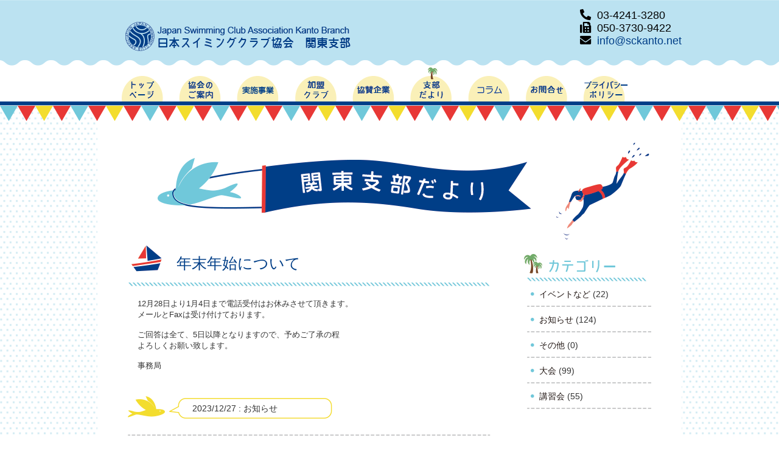

--- FILE ---
content_type: text/html; charset=UTF-8
request_url: https://sckanto.net/blog/?y=2023&m=12
body_size: 4013
content:
<!DOCTYPE html>
<html>
<head>
	<meta http-equiv="Content-Type" content="text/html; charset=UTF-8" />
		<meta name="viewport" content="width=device-width">
	<title>支部だより&nbsp;|&nbsp;日本スイミングクラブ協会 - 関東支部</title>
	<link href="/css/fontawesome/css/all.min.css" rel="stylesheet">
	<link href="/css/style.css" rel="stylesheet">
	<!--[if lt IE 9]>
		<script src="https://oss.maxcdn.com/libs/html5shiv/3.7.0/html5shiv.js"></script>
		<script src="https://oss.maxcdn.com/libs/respond.js/1.3.0/respond.min.js"></script>
	<![endif]-->
	<script src="/js/jquery-2.0.3.min.js"></script>
	<script type="text/javascript" src="/js/main.js"></script>
			<script>
		(function(i,s,o,g,r,a,m){i['GoogleAnalyticsObject']=r;i[r]=i[r]||function(){
		(i[r].q=i[r].q||[]).push(arguments)},i[r].l=1*new Date();a=s.createElement(o),
		m=s.getElementsByTagName(o)[0];a.async=1;a.src=g;m.parentNode.insertBefore(a,m)
		})(window,document,'script','https://www.google-analytics.com/analytics.js','ga');

		ga('create', 'UA-85340254-1', 'auto');
		ga('send', 'pageview');

		</script>
	</head>
	<body lang="ja">
<div id="headerWrap">
	<div id="header">
		<h1><a href="/"><img src="/images/logo.png" width="372" height="50" alt="日本スイミングクラブ協会　関東支部" /></a></h1>
			<div class="headerContact">
			<i class="fas fa-phone-alt fasPadding"></i>03-4241-3280<br />
			<i class="fas fa-fax fasPadding"></i>050-3730-9422<br />
			<i class="fas fa-envelope fasPadding"></i><a href="mailto:info@sckanto.net">info@sckanto.net</a>
		</div>
	</div>
	<div id="gnaviWrap">
		<ul class="clearfix">
							<li><a href="/"><img class="btn" src="/images/gnavi01.png" width="78" height="57" alt="トップページ"/></a></li>
										<li><a href="/information/"><img class="btn" src="/images/gnavi02.png" width="78" height="57" alt="協会のご案内"/></a></li>
										<li><a href="/event/"><img class="btn" src="/images/gnavi_training.png" width="78" height="57" alt="実施事業"/></a></li>
										<li><a href="/club/"><img class="btn" src="/images/gnavi04.png" width="78" height="57" alt="加盟クラブ"/></a></li>
						<!--<li><a href="http://www.sc-net.or.jp/kousyukai/" target="_blank"><img class="btn" src="/images/gnavi05.png" width="78" height="57" alt="講習会情報"/></a></li>-->
							<li><a href="/support/"><img class="btn" src="/images/gnavi06.png" width="78" height="57" alt="協賛企業"/></a></li>
										<li><a href="/blog/"><img class="btn" src="/images/gnavi07_on.png" width="78" height="57" alt="支部だより"/></a></li>
										<li><a href="/column/"><img class="btn" src="/images/gnavi_column.png" width="78" height="57" alt="コラム"/></a></li>
										<li><a href="/contact/"><img class="btn" src="/images/gnavi08.png" width="78" height="57" alt="お問合せ"/></a></li>
										<li><a href="/privacy/"><img class="btn" src="/images/gnavi09.png" width="78" height="57" alt="プライバシーポリシー"/></a></li>
					</ul>
	</div>
</div><!--/ id headerWrap-->
<div id="contentsWrap">
<div id="contents">
	<div class="shibuWrap">
		<h2 class="shibuH2"><img src="/images/shibu_tit_main.png" width="616" height="94" alt="関東支部だより"/></h2>
		<div class="clearfix">
			<div class="shibuMain">
									<div class="shibuBox01">
						<h3 class="shibuH3"><span><a href='/blog/view.php?id=17036726754274'>年末年始について</a></span></h3>
						<div class="shibuP01">
							<p>
	12月28日より1月4日まで電話受付はお休みさせて頂きます。</p>
<p>
	メールとFaxは受け付けております。</p>
<p>
	&nbsp;</p>
<p>
	ご回答は全て、5日以降となりますので、予めご了承の程</p>
<p>
	よろしくお願い致します。</p>
<p>
	&nbsp;</p>
<p>
	事務局</p>
																				</div>
						<div class="clearfix">
							<div class="shibuCate"><p>2023/12/27 : お知らせ</p></div>
						</div>
					</div>
									<div class="shibuBox01">
						<h3 class="shibuH3"><span><a href='/blog/view.php?id=1702966585677'>JSCA関東支部マスターズスイミングフェスティバルの結果について</a></span></h3>
						<div class="shibuP01">
							<p>
	17日に開催されました、第90回JSCA関東支部マスターズスイミングフェスティバルの</p>
<p>
	結果報告を致します。</p>
<p>
	&nbsp;</p>
<p>
	世界記録も誕生し、コロナを吹き飛ばすような</p>
<p>
	活力のある大会となりました。</p>
<p>
	&nbsp;</p>
<p>
	次回は、2024年6月予定です。</p>
<p>
	&nbsp;</p>							<ul class='newsImage'><li><a href='/data/news/blog/2023/1_17029665647808.jpg' target='_blank'><img src='/data/t_news/blog/2023/180_1_17029665647808.jpg' border='0' alt='連続出場10回表彰の皆様' /></a><p style='width:180px; word-break: break-all;'>連続出場10回表彰の皆様</p></li><li><a href='/data/news/blog/2023/2_1702966564782.jpg' target='_blank'><img src='/data/t_news/blog/2023/180_2_1702966564782.jpg' border='0' alt='連続出場20回表彰の皆様' /></a><p style='width:180px; word-break: break-all;'>連続出場20回表彰の皆様</p></li><li><a href='/data/news/blog/2023/3_17029665648908.jpg' target='_blank'><img src='/data/t_news/blog/2023/180_3_17029665648908.jpg' border='0' alt='連続出場40回表彰の皆様' /></a><p style='width:180px; word-break: break-all;'>連続出場40回表彰の皆様</p></li><li><a href='/data/news/blog/2023/4_17029665650026.jpg' target='_blank'><img src='/data/t_news/blog/2023/180_4_17029665650026.jpg' border='0' alt='連続出場60回表彰の皆様' /></a><p style='width:180px; word-break: break-all;'>連続出場60回表彰の皆様</p></li><li><a href='/data/news/blog/2023/5_17029665651237.jpg' target='_blank'><img src='/data/t_news/blog/2023/180_5_17029665651237.jpg' border='0' alt='連続出場70回表彰の皆様' /></a><p style='width:180px; word-break: break-all;'>連続出場70回表彰の皆様</p></li><li><a href='/data/news/blog/2023/6_17029665651249.jpg' target='_blank'><img src='/data/t_news/blog/2023/180_6_17029665651249.jpg' border='0' alt='世界新記録・吉田範子様' /></a><p style='width:180px; word-break: break-all;'>世界新記録・吉田範子様</p></li></ul>							<ul class='newsFile'><li><a href='/download.php?t=news&id=1702966585677&no=1'>世界新記録.pdf</a></li><li><a href='/download.php?t=news&id=1702966585677&no=2'>男女総合成績.pdf</a></li><li><a href='/download.php?t=news&id=1702966585677&no=3'>連続出場者.pdf</a></li></ul>						</div>
						<div class="clearfix">
							<div class="shibuCate"><p>2023/12/19 : 大会</p></div>
						</div>
					</div>
									<div class="shibuBox01">
						<h3 class="shibuH3"><span><a href='/blog/view.php?id=17016557148327'>第90回JSCA関東支部マスターズスイミングフェスティバル　二次要項掲載のお知らせ</a></span></h3>
						<div class="shibuP01">
							<p>
	第９０回JSCA関東支部マスターズスイミングフェスティバルの二次要項を掲載いたします。</p>
<p>
	参加選手、チーム関係者はこちらのページからファイルを入手して</p>
<p>
	確認の上、大会にご参加をお願い致します。</p>
<p>
	&nbsp;</p>
<p>
	大会事務局</p>
														<ul class='newsFile'><li><a href='/download.php?t=news&id=17016557148327&no=1'>大会当日のご案内.pdf</a></li><li><a href='/download.php?t=news&id=17016557148327&no=2'>競技役員一覧表.pdf</a></li></ul>						</div>
						<div class="clearfix">
							<div class="shibuCate"><p>2023/12/4 : 大会</p></div>
						</div>
					</div>
											</div><!--/ class shibuMain-->
			<div class="shibuSide">
									<div class="sideBox01">
						<h4><img src="/images/shibu_tit01.png" width="204" height="46" alt="カテゴリー"/></h4>
						<ul class="sideBoxUl">
															<li class="cat-item cat-item-12"><a href="/blog/?cid=14691763361306">イベントなど</a> (22)</li>
															<li class="cat-item cat-item-12"><a href="/blog/?cid=14691762865632">お知らせ</a> (124)</li>
															<li class="cat-item cat-item-12"><a href="/blog/?cid=14691763623086">その他</a> (0)</li>
															<li class="cat-item cat-item-12"><a href="/blog/?cid=14691763897329">大会</a> (99)</li>
															<li class="cat-item cat-item-12"><a href="/blog/?cid=14691764083108">講習会</a> (55)</li>
													</ul>
					</div>
													<div class="sideBox01">
						<h4><img src="/images/shibu_tit02.png" width="204" height="46" alt="最近の記事"/></h4>
						<ul class="sideBoxUl">
															<li><a href='/blog/view.php?id=17695097488029'>第94回JSCA関東支部…</a></li>
															<li><a href='/blog/view.php?id=17682763139581'>令和８年新春賀詞交歓会の…</a></li>
															<li><a href='/blog/view.php?id=17640612779528'>第94回JSCA関東支部…</a></li>
															<li><a href='/blog/view.php?id=17640617053127'>救急蘇生法適任者資格取得…</a></li>
															<li><a href='/blog/view.php?id=17640613741369'>第２回指導力向上セミナー…</a></li>
															<li><a href='/blog/view.php?id=17567969783602'>第30回JSCAマスター…</a></li>
															<li><a href='/blog/view.php?id=17564343702409'>事務局お休みのお知らせ</a></li>
															<li><a href='/blog/view.php?id=17549715739173'>JSCA記録会in千葉2…</a></li>
															<li><a href='/blog/view.php?id=1754359070212'>第30回JSCAマスター…</a></li>
															<li><a href='/blog/view.php?id=17531698216297'>事務局お休みのお知らせ</a></li>
													</ul>
					</div>
													<div class="sideBox01">
						<h4><img src="/images/shibu_tit03.png" width="204" height="46" alt="月別の記事"/></h4>
						<ul class="sideBoxUl">
																								<li><a href='/blog/?y=2026&m=1'>2026年1月</a>&nbsp;(2)</li>
																																<li><a href='/blog/?y=2025&m=11'>2025年11月</a>&nbsp;(3)</li>
																	<li><a href='/blog/?y=2025&m=9'>2025年9月</a>&nbsp;(1)</li>
																	<li><a href='/blog/?y=2025&m=8'>2025年8月</a>&nbsp;(3)</li>
																	<li><a href='/blog/?y=2025&m=7'>2025年7月</a>&nbsp;(5)</li>
																	<li><a href='/blog/?y=2025&m=5'>2025年5月</a>&nbsp;(2)</li>
																																<li><a href='/blog/?y=2024&m=12'>2024年12月</a>&nbsp;(1)</li>
																	<li><a href='/blog/?y=2024&m=9'>2024年9月</a>&nbsp;(1)</li>
																	<li><a href='/blog/?y=2024&m=8'>2024年8月</a>&nbsp;(6)</li>
																	<li><a href='/blog/?y=2024&m=7'>2024年7月</a>&nbsp;(2)</li>
																	<li><a href='/blog/?y=2024&m=6'>2024年6月</a>&nbsp;(1)</li>
																	<li><a href='/blog/?y=2024&m=5'>2024年5月</a>&nbsp;(2)</li>
																																<li><a href='/blog/?y=2023&m=12'><strong>2023年12月</strong></a>&nbsp;(3)</li>
																	<li><a href='/blog/?y=2023&m=11'>2023年11月</a>&nbsp;(1)</li>
																	<li><a href='/blog/?y=2023&m=10'>2023年10月</a>&nbsp;(2)</li>
																	<li><a href='/blog/?y=2023&m=8'>2023年8月</a>&nbsp;(2)</li>
																	<li><a href='/blog/?y=2023&m=7'>2023年7月</a>&nbsp;(2)</li>
																	<li><a href='/blog/?y=2023&m=6'>2023年6月</a>&nbsp;(2)</li>
																	<li><a href='/blog/?y=2023&m=5'>2023年5月</a>&nbsp;(5)</li>
																	<li><a href='/blog/?y=2023&m=4'>2023年4月</a>&nbsp;(2)</li>
																	<li><a href='/blog/?y=2023&m=3'>2023年3月</a>&nbsp;(1)</li>
																																<li><a href='/blog/?y=2022&m=12'>2022年12月</a>&nbsp;(5)</li>
																	<li><a href='/blog/?y=2022&m=9'>2022年9月</a>&nbsp;(1)</li>
																	<li><a href='/blog/?y=2022&m=8'>2022年8月</a>&nbsp;(3)</li>
																	<li><a href='/blog/?y=2022&m=7'>2022年7月</a>&nbsp;(3)</li>
																	<li><a href='/blog/?y=2022&m=6'>2022年6月</a>&nbsp;(2)</li>
																	<li><a href='/blog/?y=2022&m=5'>2022年5月</a>&nbsp;(2)</li>
																	<li><a href='/blog/?y=2022&m=4'>2022年4月</a>&nbsp;(2)</li>
																	<li><a href='/blog/?y=2022&m=2'>2022年2月</a>&nbsp;(1)</li>
																	<li><a href='/blog/?y=2022&m=1'>2022年1月</a>&nbsp;(3)</li>
																																<li><a href='/blog/?y=2021&m=12'>2021年12月</a>&nbsp;(2)</li>
																	<li><a href='/blog/?y=2021&m=11'>2021年11月</a>&nbsp;(2)</li>
																	<li><a href='/blog/?y=2021&m=10'>2021年10月</a>&nbsp;(5)</li>
																	<li><a href='/blog/?y=2021&m=9'>2021年9月</a>&nbsp;(1)</li>
																	<li><a href='/blog/?y=2021&m=7'>2021年7月</a>&nbsp;(2)</li>
																	<li><a href='/blog/?y=2021&m=6'>2021年6月</a>&nbsp;(1)</li>
																	<li><a href='/blog/?y=2021&m=4'>2021年4月</a>&nbsp;(3)</li>
																	<li><a href='/blog/?y=2021&m=3'>2021年3月</a>&nbsp;(2)</li>
																	<li><a href='/blog/?y=2021&m=2'>2021年2月</a>&nbsp;(2)</li>
																	<li><a href='/blog/?y=2021&m=1'>2021年1月</a>&nbsp;(4)</li>
																																<li><a href='/blog/?y=2020&m=12'>2020年12月</a>&nbsp;(2)</li>
																	<li><a href='/blog/?y=2020&m=11'>2020年11月</a>&nbsp;(1)</li>
																	<li><a href='/blog/?y=2020&m=10'>2020年10月</a>&nbsp;(2)</li>
																	<li><a href='/blog/?y=2020&m=9'>2020年9月</a>&nbsp;(1)</li>
																	<li><a href='/blog/?y=2020&m=8'>2020年8月</a>&nbsp;(4)</li>
																	<li><a href='/blog/?y=2020&m=7'>2020年7月</a>&nbsp;(1)</li>
																	<li><a href='/blog/?y=2020&m=6'>2020年6月</a>&nbsp;(3)</li>
																	<li><a href='/blog/?y=2020&m=5'>2020年5月</a>&nbsp;(2)</li>
																	<li><a href='/blog/?y=2020&m=4'>2020年4月</a>&nbsp;(11)</li>
																	<li><a href='/blog/?y=2020&m=3'>2020年3月</a>&nbsp;(4)</li>
																	<li><a href='/blog/?y=2020&m=2'>2020年2月</a>&nbsp;(4)</li>
																	<li><a href='/blog/?y=2020&m=1'>2020年1月</a>&nbsp;(5)</li>
																																<li><a href='/blog/?y=2019&m=12'>2019年12月</a>&nbsp;(6)</li>
																	<li><a href='/blog/?y=2019&m=11'>2019年11月</a>&nbsp;(1)</li>
																	<li><a href='/blog/?y=2019&m=10'>2019年10月</a>&nbsp;(4)</li>
																	<li><a href='/blog/?y=2019&m=9'>2019年9月</a>&nbsp;(1)</li>
																	<li><a href='/blog/?y=2019&m=8'>2019年8月</a>&nbsp;(2)</li>
																	<li><a href='/blog/?y=2019&m=7'>2019年7月</a>&nbsp;(2)</li>
																	<li><a href='/blog/?y=2019&m=6'>2019年6月</a>&nbsp;(3)</li>
																	<li><a href='/blog/?y=2019&m=5'>2019年5月</a>&nbsp;(3)</li>
																	<li><a href='/blog/?y=2019&m=4'>2019年4月</a>&nbsp;(2)</li>
																	<li><a href='/blog/?y=2019&m=3'>2019年3月</a>&nbsp;(1)</li>
																	<li><a href='/blog/?y=2019&m=2'>2019年2月</a>&nbsp;(2)</li>
																	<li><a href='/blog/?y=2019&m=1'>2019年1月</a>&nbsp;(12)</li>
																																<li><a href='/blog/?y=2018&m=12'>2018年12月</a>&nbsp;(3)</li>
																	<li><a href='/blog/?y=2018&m=11'>2018年11月</a>&nbsp;(2)</li>
																	<li><a href='/blog/?y=2018&m=10'>2018年10月</a>&nbsp;(3)</li>
																	<li><a href='/blog/?y=2018&m=9'>2018年9月</a>&nbsp;(2)</li>
																	<li><a href='/blog/?y=2018&m=8'>2018年8月</a>&nbsp;(5)</li>
																	<li><a href='/blog/?y=2018&m=7'>2018年7月</a>&nbsp;(5)</li>
																	<li><a href='/blog/?y=2018&m=6'>2018年6月</a>&nbsp;(4)</li>
																	<li><a href='/blog/?y=2018&m=5'>2018年5月</a>&nbsp;(2)</li>
																	<li><a href='/blog/?y=2018&m=4'>2018年4月</a>&nbsp;(7)</li>
																	<li><a href='/blog/?y=2018&m=3'>2018年3月</a>&nbsp;(1)</li>
																	<li><a href='/blog/?y=2018&m=2'>2018年2月</a>&nbsp;(1)</li>
																	<li><a href='/blog/?y=2018&m=1'>2018年1月</a>&nbsp;(4)</li>
																																<li><a href='/blog/?y=2017&m=12'>2017年12月</a>&nbsp;(4)</li>
																	<li><a href='/blog/?y=2017&m=11'>2017年11月</a>&nbsp;(2)</li>
																	<li><a href='/blog/?y=2017&m=10'>2017年10月</a>&nbsp;(1)</li>
																	<li><a href='/blog/?y=2017&m=9'>2017年9月</a>&nbsp;(2)</li>
																	<li><a href='/blog/?y=2017&m=8'>2017年8月</a>&nbsp;(10)</li>
																	<li><a href='/blog/?y=2017&m=7'>2017年7月</a>&nbsp;(4)</li>
																	<li><a href='/blog/?y=2017&m=6'>2017年6月</a>&nbsp;(7)</li>
																	<li><a href='/blog/?y=2017&m=5'>2017年5月</a>&nbsp;(2)</li>
																	<li><a href='/blog/?y=2017&m=4'>2017年4月</a>&nbsp;(1)</li>
																	<li><a href='/blog/?y=2017&m=3'>2017年3月</a>&nbsp;(2)</li>
																	<li><a href='/blog/?y=2017&m=1'>2017年1月</a>&nbsp;(4)</li>
																																<li><a href='/blog/?y=2016&m=12'>2016年12月</a>&nbsp;(2)</li>
																	<li><a href='/blog/?y=2016&m=11'>2016年11月</a>&nbsp;(2)</li>
																	<li><a href='/blog/?y=2016&m=10'>2016年10月</a>&nbsp;(3)</li>
																	<li><a href='/blog/?y=2016&m=8'>2016年8月</a>&nbsp;(3)</li>
																	<li><a href='/blog/?y=2016&m=7'>2016年7月</a>&nbsp;(3)</li>
																	<li><a href='/blog/?y=2016&m=6'>2016年6月</a>&nbsp;(4)</li>
																	<li><a href='/blog/?y=2016&m=5'>2016年5月</a>&nbsp;(1)</li>
																	<li><a href='/blog/?y=2016&m=4'>2016年4月</a>&nbsp;(1)</li>
																	<li><a href='/blog/?y=2016&m=3'>2016年3月</a>&nbsp;(2)</li>
																	<li><a href='/blog/?y=2016&m=2'>2016年2月</a>&nbsp;(2)</li>
																																<li><a href='/blog/?y=2015&m=12'>2015年12月</a>&nbsp;(1)</li>
																	<li><a href='/blog/?y=2015&m=11'>2015年11月</a>&nbsp;(1)</li>
																	<li><a href='/blog/?y=2015&m=8'>2015年8月</a>&nbsp;(2)</li>
																	<li><a href='/blog/?y=2015&m=7'>2015年7月</a>&nbsp;(2)</li>
																	<li><a href='/blog/?y=2015&m=6'>2015年6月</a>&nbsp;(5)</li>
																	<li><a href='/blog/?y=2015&m=5'>2015年5月</a>&nbsp;(2)</li>
																	<li><a href='/blog/?y=2015&m=3'>2015年3月</a>&nbsp;(1)</li>
																	<li><a href='/blog/?y=2015&m=2'>2015年2月</a>&nbsp;(2)</li>
																	<li><a href='/blog/?y=2015&m=1'>2015年1月</a>&nbsp;(1)</li>
																																<li><a href='/blog/?y=2014&m=10'>2014年10月</a>&nbsp;(3)</li>
																	<li><a href='/blog/?y=2014&m=9'>2014年9月</a>&nbsp;(5)</li>
																					</ul>
					</div>
								<div><img src="/images/shibu_img02.png" width="204" height="86" alt=""/></div>
			</div><!--/ class shibuSide-->
		</div>
	</div>
</div><!--/ id contents-->
	<div class="topBg"><span class="dmy">topbg</span></div>
	<div class="bottomBg"><span class="dmy">bottombg</span></div>
</div>
<div id="footerWrap">
		<div id="footer" class="clearfix">
		<div class="fcont01"><img src="/images/footer_img01.png" width="198" height="60" alt="img1"/></div>
		<p class="fcont02">Copyright &copy; Kanto Swimming Club Association All rights reserved.</p>
		<div class="fcont03"><a href="#headerWrap"><img class="hover" src="/images/pagetop.png" width="63" height="48" alt="pagetop"/></a></div>
		<div class="fcont04"><img src="/images/footer_img02.png" width="101" height="40" alt="img2"/></div>
	</div>
</div><!--/ id footerWrap-->
</body>
</html>


--- FILE ---
content_type: text/css
request_url: https://sckanto.net/css/style.css
body_size: 6998
content:
/* ------------------------------------------------
	RESET CSS - Yahoo User Interface Reset
------------------------------------------------- */

body, div, dl, dt, dd, ul, ol, li, h1, h2, h3, h4, h5, h6, pre, form, fieldset, input, textarea, p, blockquote, th, td { padding: 0; margin: 0; }
table { border-collapse: collapse; border-spacing: 0; }
fieldset, img { border: 0; }
address, caption, cite, code, dfn, em, strong, th, var { font-weight: normal; font-style: normal; }
ol, ul { list-style: none; }
caption, th { text-align: left; }
h1, h2, h3, h4, h5, h6 { font-weight: normal; font-size: 100%; }
q:before, q:after { content:''; }
abbr, acronym { border: 0; }
img {	vertical-align: bottom;}

strong{font-weight:bold;}
em{font-style:italic;}

.errorMessage {color: #ff0000;}

/* ****************************************************
Title: layout.css
Created: 2013‒05-17
Last Modified: 2013‒05-17
Editor(s): HK
***************************************************** */

/* --------------------------------------------------------------------
/* body
-------------------------------------------------------------------- */

body {
	color: #333;
	font-family:	"メイリオ" , "Meiryo" , "ＭＳ Ｐゴシック",  Verdana, "ヒラギノ角ゴ Pro W3", "Hiragino Kaku Gothic Pro", Osaka, "MS PGothic", Sans-Serif;
	font-size: 13px;
	*font-size:small;
	*font:x-small;
	text-align: center;
}


/* --------------------------------------------------------------------
/* header
-------------------------------------------------------------------- */

#headerWrap {
	background-image: url(../images/header_bg.png);
	background-repeat: repeat-x;
	background-position: left top;
}
#headerWrap #header {
	width: 960px;
	height: 110px;
	margin: 0px auto;
	clear: both;
}
#headerWrap #header h1 {
	padding-top: 35px;
	padding-left: 45px;
	text-align: left;
	float:left;
}
#headerWrap #header div.headerContact {
	padding-top: 15px;
	float: right;
	color: #000000;
	font-size: 1.4em;
	text-align: left;
}
.fasPadding {
	padding-right: 10px;
}

#headerWrap #gnaviWrap {
	width: 960px;
	margin: 0px auto;
}
#headerWrap #gnaviWrap ul {
	margin-left: 35px;
}
#headerWrap #gnaviWrap ul li {
	float: left;
	padding-right: 17px;
}


/* --------------------------------------------------------------------
/* contents
-------------------------------------------------------------------- */

#contentsWrap {
	position: relative;
	background-image: url(../images/contents_bg.png);
	background-repeat: repeat;
	background-position: left top;
}
#contentsWrap #contents {
	width: 960px;
	margin: 0px auto;
	background-color: #ffffff;
	padding-top: 48px;
}

#contentsWrap .topBg {
	background-image: url(../images/contents_top_bg.png);
	background-repeat: repeat-x;
	background-position: left top;
	height: 32px;
	width: 100%;
	position: absolute;
	top: 0px;
	left: 0px;
	z-index: 65;
}
#contentsWrap .bottomBg {
	background-image: url(../images/contents_bottom_bg.png);
	background-repeat: repeat-x;
	background-position: left top;
	height: 25px;
	width: 100%;
	position: absolute;
	bottom: 0px;
	left: 0px;
	z-index: 66;
}
.dmy {
	display: none;
}
#contentsWrap .leftBg {
	width: 100%;
	height: 100%;
	position: absolute;
	top: 0px;
	left: -1068px;
	background-image: url(../images/top_bg0102.png);
	background-repeat: repeat;
	background-position: left top;
}

.crumb {
	font-size: 15px;
	line-height: 1.2em;
	color: #003e87;
}
.crumb li {
	float: left;
	padding-right: 12px;
}
.crumb li.crumb01 {
	background-image: url(../images/kamei_icon_ar01.png);
	background-repeat: no-repeat;
	background-position: left center;
	padding-left: 20px;
}

/* --------------------------------------------------------------------
/* footer
-------------------------------------------------------------------- */

#footerWrap {
	background-color: #70c8da;
	padding-top: 15px;
}
#footerWrap #footer {
	width: 960px;
	margin: 0px auto;
	padding: 20px 0px 45px 70px;
}
#footerWrap #footer .fcont01 {
	float: left;
	padding-right: 15px;
}
#footerWrap #footer .fcont02 {
	float: left;
	font-size: 15px;
	line-height: 1.5em;
	color: #ffffff;
	padding-top: 35px;
}
#footerWrap #footer .fcont03 {
	float: left;
}
#footerWrap #footer .fcont04 {
	float: left;
	padding-top: 20px;
}
#footerWrap .bannerWrap01 {
	width: 930px;
	margin-right: auto;
	margin-left: auto;
	padding-top: 30px;
	padding-bottom: 20px;
}
#footerWrap .bannerWrap01 li {
	float: left;
	padding-right: 8px;
	padding-left: 8px;
}

ul.kyousanBannerFooter{
	width: 930px;
	margin-right: auto;
	margin-left: auto;
	padding-top: 30px;
	padding-bottom: 20px;
}

ul.kyousanBannerFooter li{
	display: inline-block;
	padding-left:15px;
	padding-right:15px;
}
/* ****************************************************
Title: modules.css
Created: 2013‒05-24
Last Modified: 2013‒05-24
Editor(s): HK
***************************************************** */

/* --------------------------------------------------------------------
/* Text Link
-------------------------------------------------------------------- */

a:link {	color: #003e87;	text-decoration: none;}
a:visited {	color: #003e87;	text-decoration: none;}
a:hover {	color:#003e87;	text-decoration: underline;}
a:active {	color:#003e87;	text-decoration: none;}

/* --------------------------------------------------------------------
/* Image Rollover (Alpha)
-------------------------------------------------------------------- */

a:hover img.hover {
	filter: alpha(opacity=80);
	-moz-opacity:0.8;
	opacity:0.8;
}

/* --------------------------------------------------------------------
/* Font Size
-------------------------------------------------------------------- */

.fs10 { font-size:77%; }
.fs11 { font-size:85%; }
.fs12 { font-size:93%; }
.fs13 { font-size:100%; }
.fs14 { font-size:108%; }
.fs15 { font-size:116%; }
.fs16 { font-size:123.1%; }
.fs17 { font-size:131%; }
.fs18 { font-size:138.5%; }
.fs19 { font-size:146.5%; }
.fs20 { font-size:153.9%; }
.fs21 { font-size:161.6%; }
.fs22 { font-size:167%; }
.fs23 { font-size:174%; }
.fs24 { font-size:182%; }
.fs25 { font-size:192.3%; }
.fs26 { font-size:197%; }
.fs30 { font-size:227.3%; }

/* --------------------------------------------------------------------
/* Font Weight
-------------------------------------------------------------------- */

.bold {	font-weight: bold;}

/* --------------------------------------------------------------------
/* Font Color
-------------------------------------------------------------------- */

.red {	color: #FF0000 !important;}

/* --------------------------------------------------------------------
/* Indent
-------------------------------------------------------------------- */

.indent {
	padding-left: 1em;
	text-indent: -1em;
}

/* --------------------------------------------------------------------
/* Align
-------------------------------------------------------------------- */

.alc {	text-align: center !important;}
.alr {	text-align: right !important;}
.all {	text-align: left !important;}

.alt {	vertical-align: top !important;}
.alb {	text-align: bottom !important;}

/* --------------------------------------------------------------------
/* Float
-------------------------------------------------------------------- */

.fll {	float: left;}
.flr {	float: right;}

.noFloat { float: none !important;}

/* --------------------------------------------------------------------
/* Clearfix
-------------------------------------------------------------------- */

.clearfix:after { content: ""; display: block; clear: both; }
.clearfix { display: inline-block; }
/*\*/
* html .clearfix { height: 1%; }
.clearfix { display: block; }
/**/

/* フロート解除 */
.both { clear: both; }

/* --------------------------------------------------------------------
/* Margin , Padding
-------------------------------------------------------------------- */

.mb0 {	margin-bottom: 0px !important;}
.mb5 {	margin-bottom: 5px !important;}
.mb10 {	margin-bottom: 10px !important;}
.mb15 {	margin-bottom: 15px !important;}
.mb20 {	margin-bottom: 20px !important;}
.mb25 {	margin-bottom: 25px !important;}
.mb30 {	margin-bottom: 30px !important;}
.mb35 {	margin-bottom: 35px !important;}
.mb40 {	margin-bottom: 40px !important;}
.mb45 {	margin-bottom: 45px !important;}
.mb50 {	margin-bottom: 50px !important;}
.mb55 {	margin-bottom: 55px !important;}
.mb60 {	margin-bottom: 60px !important;}
.mb70 {	margin-bottom: 70px !important;}
.mb80 {	margin-bottom: 80px !important;}
.mb90 {	margin-bottom: 90px !important;}
.mb100 {	margin-bottom: 100px !important;}

.ml0 {	margin-left: 0px !important;}
.ml5 {	margin-left: 5px !important;}
.ml10 {	margin-left: 10px !important;}
.ml20 {	margin-left: 20px !important;}
.ml30 {	margin-left: 30px !important;}

.mr0 {	margin-right: 0px !important;}
.mr5 {	margin-right: 5px !important;}
.mr10 {	margin-right: 10px !important;}
.mr20 {	margin-right: 20px !important;}
.mr30 {	margin-right: 30px !important;}

.mt0 {	margin-top: 0px !important;}
.mt5 {	margin-top: 5px !important;}
.mt10 {	margin-top: 10px !important;}
.mt20 {	margin-top: 20px !important;}
.mt30 {	margin-top: 30px !important;}

.pb0 {	padding-bottom: 0px !important;}
.pb5 {	padding-bottom: 5px !important;}
.pb10 {	padding-bottom: 10px !important;}
.pb20 {	padding-bottom: 20px !important;}
.pb30 {	padding-bottom: 30px !important;}

.pt0 {	padding-top: 0px !important;}
.pt5 {	padding-top: 5px !important;}
.pt10 {	padding-top: 10px !important;}
.pt20 {	padding-top: 20px !important;}
.pt30 {	padding-top: 30px !important;}


/** sns **/
.snsb{
	overflow: hidden;
	list-style:none;
	margin: 0px;
	padding: 0px;
}
.snsb li{
	float: left;
	margin-right: 10px;
}
.snsb iframe{
	margin: 0 !important;
}

.snsb .snsBFB{

}

.snsb .snsBTwitter{
	/* margin-top:2px;*/
}

/* ****************************************************
Title: style.css
Created: 2013‒05-17
Last Modified: 2013‒05-17
Editor(s): HK
***************************************************** */


/* --------------------------------------------------------------------
/* プライバシーポリシー
-------------------------------------------------------------------- */

#contentsWrap #contents div .privacyRightCont {
	width: 720px;
	padding-bottom: 100px;
	float: left;
}

#contentsWrap #contents .clearfix .privacyRightCont .privacyTxt01 {
	text-align: left;
	padding-top: 20px;
	font-size: 15px;
	line-height: 1.8em;
	color: #003e87;
	padding-bottom: 30px;
}
#contentsWrap #contents .clearfix .privacyRightCont .privacyWrap {
	border-top: solid 5px #70c8da;
	text-align: left;
	padding-top: 26px;
}
#contentsWrap #contents .clearfix .privacyRightCont .privacyWrap dl dt {
	font-size: 18px;
	line-height: 1.6em;
	color: #70c8da;
}
#contentsWrap #contents .clearfix .privacyRightCont .privacyWrap dl dd {
	font-size: 15px;
	line-height: 1.6em;
	padding-bottom: 26px;
}


/* --------------------------------------------------------------------
/* トップ
-------------------------------------------------------------------- */

.newsBottom {
	font-size: 0px;
	line-height: 1em;
}

#contentsWrap #contentsTop {
	background-image: url(../images/top_bg02.png);
	background-repeat: no-repeat;
	background-position: center top;
	/*height: 688px;*/
}

#contentsWrap #contentsTop .contTopIn {
	width: 1040px;
	height: 688px;
	margin: 0px auto;
	position: relative;
	background-image: url(../images/top_bg01.png);
	background-repeat: no-repeat;
	background-position: center top;
}
#contentsWrap #contentsTop .contTopIn02 {
	padding-top: 48px;
}

#contentsWrap #contentsTop .topNaviWrap01 {
	float: left;
}
#contentsWrap #contentsTop .contTopIn.clearfix .topNaviWrap01 ul li {
	text-align: right;
}
#contentsWrap #contentsTop .contTopIn.clearfix .topMidWrap {
	float: left;
	width: 540px;
}
#contentsWrap #contentsTop .contTopIn.clearfix .topMidWrap h2 {
	width: 100%;
	text-align: center;
	float: none;
	padding-bottom: 10px;
}
#contentsWrap #contentsTop .contTopIn.clearfix .topRightWrap {
	width: 285px;
	float: right;
	text-align: left;
}
#contentsWrap #contentsTop .contTopIn.clearfix .topRightWrap .newsWrap .newsTop {
	background-image: url(../images/news_bg_top.png);
	background-repeat: no-repeat;
	background-position: left top;
	height: 42px;
}
#contentsWrap #contentsTop .contTopIn.clearfix .topRightWrap .newsWrap .newsTop h3 {
	float: left;
	padding-top: 14px;
	padding-left: 14px;
}
#contentsWrap #contentsTop .contTopIn.clearfix .topRightWrap .newsWrap .newsTop .newsIchiran {
	float: right;
	padding-right: 14px;
	padding-top: 14px;
}
#contentsWrap #contentsTop .contTopIn.clearfix .topRightWrap .newsWrap .newsMid {
	background-image: url(../images/news_bg_mid.png);
	background-repeat: repeat-y;
	background-position: left top;
	padding: 8px 14px 0px 14px;
}
#contentsWrap #contentsTop .contTopIn.clearfix .topRightWrap .newsWrap .newsMid ul li {
	padding-top: 6px;
}
#contentsWrap #contentsTop .contTopIn.clearfix .topRightWrap .newsWrap .newsMid ul li img {
	margin-right: 8px;
}

#contentsWrap #contentsTop .contTopIn.clearfix .topRightWrap .bannerWrap .button {
  display: inline-block;
  width: 100%;
  height: 54px;
  text-align: center;
  text-decoration: none;
  outline: none;
}

#contentsWrap #contentsTop .contTopIn.clearfix .topRightWrap .bannerWrap .button::before,
#contentsWrap #contentsTop .contTopIn.clearfix .topRightWrap .bannerWrap .button::after {
  position: absolute;
  z-index: -1;
  display: block;
  content: '';
}
#contentsWrap #contentsTop .contTopIn.clearfix .topRightWrap .bannerWrap .button,
#contentsWrap #contentsTop .contTopIn.clearfix .topRightWrap .bannerWrap .button::before,
#contentsWrap #contentsTop .contTopIn.clearfix .topRightWrap .bannerWrap .button::after {
  -webkit-box-sizing: border-box;
  -moz-box-sizing: border-box;
  box-sizing: border-box;
  -webkit-transition: all .3s;
  transition: all .3s;
}

#contentsWrap #contentsTop .contTopIn.clearfix .topRightWrap .bannerWrap .button{
	border: 1px solid #15aeec;
	background-color: #49c0f0;
	background-image: -webkit-linear-gradient(top, #49c0f0, #2cafe3);
	background-image: linear-gradient(to bottom, #49c0f0, #2cafe3);
	border-radius: 4px;
	color: #fff;
	line-height: 25px;
	-webkit-transition: none;
	transition: none;
	text-shadow: 0 1px 1px rgba(0, 0, 0, .3);
}

#contentsWrap #contentsTop .contTopIn.clearfix .topRightWrap .bannerWrap .button:hover{
	border:1px solid #1090c3;
	background-color: #1ab0ec;
	background-image: -webkit-linear-gradient(top, #1ab0ec, #1a92c2);
	background-image: linear-gradient(to bottom, #1ab0ec, #1a92c2);
}

#contentsWrap #contentsTop .contTopIn.clearfix .topRightWrap .bannerWrap .button:active{
	background: #1a92c2;
	box-shadow: inset 0 3px 5px rgba(0, 0, 0, .2);
	color: #1679a1;
	text-shadow: 0 1px 1px rgba(255, 255, 255, .5);
}

#contentsWrap #contentsTop .contTopIn.clearfix .topRightWrap .bannerWrap .covid{
  font-size:24px;
  padding-top:14px;
  color: #000000 !important;
}

#contentsWrap #contentsTop .contTopIn.clearfix .topRightWrap .bannerWrap .covid{
	border: 1px solid #f4e511;
	background-color: #ffec50;
	background-image: -webkit-linear-gradient(top, #ffec50, #ffff00);
	background-image: linear-gradient(to bottom, #ffec50, #ffff00);
	border-radius: 4px;
	color: #fff;
	line-height: 25px;
	-webkit-transition: none;
	transition: none;
	text-shadow: 0 1px 1px rgba(0, 0, 0, .3);
}

#contentsWrap #contentsTop .contTopIn.clearfix .topRightWrap .bannerWrap .covid:hover{
	border:1px solid #f4e511;
	background-color: #ffec50;
	background-image: -webkit-linear-gradient(top, #f4e511, #ffec50);
	background-image: linear-gradient(to bottom, #f4e511, #ffec50);
}

#contentsWrap #contentsTop .contTopIn.clearfix .topRightWrap .bannerWrap .covid:active{
	background: #f4e511;
	box-shadow: inset 0 3px 5px rgba(0, 0, 0, .2);
	color: #1679a1;
	text-shadow: 0 1px 1px rgba(255, 255, 255, .5);
}


#contentsWrap #contentsTop .contTopIn.clearfix .topRightWrap .weblinkWrap {
	background-image: url(../images/weblink_bg.png);
	background-repeat: no-repeat;
	background-position: left top;
	width: 198px;
	height: 255px;
	margin: 12px 0px 0px 57px;
	position: relative;
	z-index: 60;
}
#contentsWrap #contentsTop .contTopIn.clearfix .topRightWrap .weblinkWrap .weblink {
	padding-top: 39px;
	padding-left: 72px;
}
#contentsWrap #contentsTop .contTopIn.clearfix .topMidWrap .topMap {
	padding-left: 36px;
	text-align: left;
}
#contentsWrap #contentsTop .contTopIn.clearfix .swimming {
	position: absolute;
	right: 28px;
	bottom: 0px;
}

dl.topNaviLeftMenu{
	width:184px;
	background-color:#70C8DA;
	border:2px solid #70C8DA;
	border-radius: 10px;
	-webkit-border-radius: 10px;
	-moz-border-radius: 10px;
	padding:10px;
	line-height:200%;
}

dl.topNaviLeftMenu dt{
	color:#ffffff;
	font-weight:bold;
	margin-bottom:5px;
}

dl.topNaviLeftMenu dd{
	text-align:left;
	border-bottom: 2px solid #E8DB50;
}

dl.topNaviLeftMenu dd a{
	color: #003e87;
	font-weight:bold;
	text-decoration:none;
}
dl.topNaviLeftMenu dd a:link{
	color: #003e87;
	font-weight:bold;
	text-decoration:none;
}
/* --------------------------------------------------------------------
/* 協賛企業
-------------------------------------------------------------------- */

#contentsWrap #contents .kyousanTxt01 {
	width: 610px;
	margin-left: 175px;
	text-align: left;
}
#contentsWrap #contents div h2 {
	width: 175px;
	text-align: right;
	float: left;
}
#contentsWrap #contents div h2 .h2Img {
	margin-right: 20px;
}

div.kyousanBigBanner{
	text-align: center;
	margin-bottom:20px;
}

div.kyousanBanner ul{
	margin-top:130px;
}

div.kyousanBanner ul li{
	margin-bottom:20px;
}

div.kyousanBanner {
	width: 175px;
	text-align: center;
	float: left;
}

#contentsWrap #contents div .rightCont {
	width: 610px;
	padding-bottom: 100px;
	float: left;
}
#contentsWrap #contents div .rightCont .kyousanBox {
	padding-top: 25px;
	width: 610px;
}
#contentsWrap #contents div .rightCont .kyousanBox h4 {
	font-size: 18px;
	text-align: left;
	padding-left: 6px;
	border-left: 10px solid #70c8da;
	margin-bottom: 7px;
	line-height: 1.4em;
}
#contentsWrap #contents div .rightCont .kyousanBox .kyousanTable {
	width: 100%;
	border-top: solid 1px #70c8da;
	border-left: solid 1px #70c8da;
}

#contentsWrap #contents .rightCont .kyousanBox .kyousanTable a:link {	color: #003e87;	text-decoration: underline;}
#contentsWrap #contents .rightCont .kyousanBox .kyousanTable a:visited {	color: #003e87;	text-decoration: underline;}
#contentsWrap #contents .rightCont .kyousanBox .kyousanTable a:hover {	color:#003e87;	text-decoration: none;}
#contentsWrap #contents .rightCont .kyousanBox .kyousanTable a:active {	color:#003e87;	text-decoration: underline;}


#contentsWrap #contents div .rightCont .kyousanBox .kyousanTable tr th {
	text-align: center;
	font-size: 17px;
	vertical-align: top;
	background-color: #eaf6fd;
	border-right: 1px solid #70c8da;
	border-bottom: 1px solid #70c8da;
	width: 116px;
	padding-top: 4px;
	padding-bottom: 4px;
}
#contentsWrap #contents .clearfix .rightCont .kyousanBox .kyousanTable tr td {
	text-align: left;
	font-size: 15px;
	vertical-align: middle;
	border-right: 1px solid #70c8da;
	border-bottom: 1px solid #70c8da;
	padding-top: 4px;
	padding-right: 4px;
	padding-bottom: 4px;
	padding-left: 8px;
word-break:break-all;
}
#contentsWrap #contents .clearfix .rightCont .kyousanH3 {
	border-bottom: 4px solid #70c8da;
	border-left-style: none;
	padding-left: 0px;
	color: #003e87;
	font-size: 20px;
	line-height: 1.4em;
	padding-bottom: 4px;
	padding-top: 20px;
	margin-bottom: 8px;
}

#contentsWrap #contents .clearfix .rightCont .kyousanH32 {
	border-bottom: 4px solid #70c8da;
	border-left-style: none;
	padding-left: 0px;
	color: #003e87;
	font-size: 20px;
	line-height: 1.4em;
	padding-bottom: 4px;
	padding-top: 20px;
	margin-bottom: 0px;
}
#contentsWrap #contents .clearfix .rightCont .kyousanP01 {
	font-size: 15px;
	line-height: 1.6em;
	text-align: right;
	padding-bottom: 5px;
}
#contentsWrap #contents .clearfix .rightCont .kyousanP02 {
	font-size: 15px;
	line-height: 1.6em;
	text-align: left;
	padding-bottom: 35px;
}
#contentsWrap #contents .clearfix .rightCont .kyousanP02 .kyousanSpan01 {
	float: right;
}
#contentsWrap #contents .clearfix .rightCont div .kyousanLink01 a {
	background-image: url(../images/kyousan_linkbg01.png);
	height: 70px;
	width: 302px;
	display: block;
}
#contentsWrap #contents .clearfix .rightCont div .kyousanLink02 a {
	background-image: url(../images/kyousan_linkbg02.png);
	height: 70px;
	width: 302px;
	display: block;
}
.kyousanLink a:link {	color: #003e87;	text-decoration: none;}
.kyousanLink a:visited {	color: #003e87;	text-decoration: none;}
.kyousanLink a:hover {
	color:#003e87;
	text-decoration: none;
	filter: alpha(opacity=80);
	-moz-opacity:0.8;
	opacity:0.8;
}
.kyousanLink a:active {	color:#003e87;	text-decoration: none;}


.kyousanSpan02 {
	font-size: 24px;
	line-height: 1em;
	color: #003e87;
	text-align: center;
	display: block;
	padding-top: 22px;
	font-weight: 300;
}

.kyousanSearch{
	text-align:left;
	margin-top:20px;
}

/* --------------------------------------------------------------------
/* 協賛企業の個別ページ
-------------------------------------------------------------------- */
div.kyousanLocalPage{
	padding:0px 50px 100px 50px;
}

h2.kyousanLocalCompanyName{
	width:100% !important;
	text-align:center !important;
	font-size:2em;
}

div.kyousanLocalCompanyImage{
	margin-bottom:20px;
}

div.kyousanLocalCompanyContents{
	text-align:left;
	margin-bottom:20px;
	font-size:1.2em;
}

table.kyousanLocalCompanyInfo{
	margin-top:20px;
	width:100%;
}

table.kyousanLocalCompanyInfo th{
	width:70px;
	border-bottom:1px solid #70c8da;
	padding:10px 10px 0px 20px;
}

table.kyousanLocalCompanyInfo td{
	border-bottom:1px solid #70c8da;
	padding:10px 10px 0px 10px;
}

ul.kyousanLocalCompanySubImage{

}

ul.kyousanLocalCompanySubImage li{
	display:inline-block;
	padding:0px 10px;
}

/* --------------------------------------------------------------------
/* 協会のご案内
-------------------------------------------------------------------- */

#contentsWrap #contents .clearfix .kyoukaiRightCont .kyoukaiAncNavi li {
	background-image: url(../images/icon_ar01.png);
	background-repeat: no-repeat;
	background-position: left center;
	text-align: left;
	padding-left: 16px;
	font-size: 18px;
	line-height: 1.4em;
	color: #003e87;
	padding-right: 24px;
	float: left;
}
#contentsWrap #contents div .kyoukaiRightCont {
	width: 720px;
	padding-bottom: 20px;
	float: left;
}
#contentsWrap #contents .clearfix .kyoukaiRightCont .kyoukaiAncNavi {
	margin-bottom: 24px;
}
#contentsWrap #contents .clearfix .kyoukaiRightCont .kyoukaiTxt01 {
	font-size: 14px;
	line-height: 1.8em;
	text-align: left;
	/*padding-bottom: 36px;*/
	padding-top: 30px;
}
#contentsWrap #contents .clearfix .kyoukaiRightCont .kyoukaiBox {
	padding-top: 36px;
	background-image: url(../images/kyoukai_bgimg.png);
	background-repeat: no-repeat;
	background-position: right top;
}
#contentsWrap #contents h3 {
	font-size: 18px;
	line-height: 1.2em;
	color: #70c8da;
	text-align: left;
	border-left: 5px solid #70c8da;
	padding-left: 10px;
	margin-bottom: 24px;
}
#contentsWrap #contents .clearfix .kyoukaiRightCont .kyoukaiBox .kyoukaiTable {
	width: 100%;
	font-size: 14px;
	margin-bottom: 10px;
}
#contentsWrap #contents .clearfix .kyoukaiRightCont .kyoukaiBox .kyoukaiTable tr th {
	width: 100px;
	text-align: left;
	vertical-align: top;
	padding: 0px 10px 10px 10px;
	border-right: 1px solid #70c8da;
	border-bottom: 1px solid #70c8da;
}
#contentsWrap #contents .clearfix .kyoukaiRightCont .kyoukaiBox .kyoukaiTable tr {
}
#contentsWrap #contents .clearfix .kyoukaiRightCont .kyoukaiBox .kyoukaiTable tr td {
	padding: 0px 10px 10px 10px;
	vertical-align: top;
	text-align: left;
	border-bottom: 1px solid #70c8da;
}
/*#contentsWrap #contents .clearfix .kyoukaiRightCont .kyoukaiBox .kyoukaiTable tr th span {
	display: table-cell;
	width: 100px;
	border-right: 1px solid #70c8da;
	padding-bottom: 10px;
	padding-right: 10px;
}*/
#contentsWrap #contents .clearfix #kyoukaiAnc02 {
	clear: both;
	padding-top: 40px;
}
#contentsWrap #contents .kyoukaiWrap {
	padding-bottom: 100px;
}
#contentsWrap #contents .clearfix.kyoukaiWrap .ancH3 {
	margin-left: 175px;
}
#contentsWrap #contents .clearfix.kyoukaiWrap #kyoukaiAnc02 div .img01 {
	float: left;
	padding-right: 24px;
}
#contentsWrap #contents .clearfix.kyoukaiWrap #kyoukaiAnc02 .anc02Wrap {
	width: 740px;
	margin: 0px auto 0px 175px;
}
#contentsWrap #contents .clearfix.kyoukaiWrap #kyoukaiAnc02 .anc02Wrap.clearfix .txt01 {
	font-size: 14px;
	line-height: 1.8em;
	text-align: left;
}
#contentsWrap #contents .clearfix.kyoukaiWrap #kyoukaiAnc02 .anc02Wrap.clearfix .txt01 img {
	float: left;
	margin-right: 12px;
}
#contentsWrap #contents .clearfix #kyoukaiAnc03 {
	padding-top: 40px;
}
#kyoukaiAnc02 .anc02Wrap.clearfix .txt02 {
	padding-top:26px;
	font-size: 14px;
	line-height: 1.8em;
	text-align: right;
}
#kyoukaiAnc02 .anc02Wrap.clearfix .txt02 span {
	margin-right: 170px;
}
#contents .clearfix.kyoukaiWrap #kyoukaiAnc03 .anc03Wrap {
	position: relative;
}
#contents .clearfix.kyoukaiWrap #kyoukaiAnc03 .anc03Wrap .txt01 {
	font-size: 15px;
	line-height: 1.4em;
	text-align: left;
	position: absolute;
	left: 190px;
	top: 10px;
}

.clearfix.kyoukaiWrap #kyoukaiAnc03 .btn01 a {
	background-image: url(../images/kyousan_linkbg02.png);
	height: 46px;
	width: 302px;
	margin: 60px auto 0px;
	background-repeat: no-repeat;
	background-position: left top;
	display: block;
	text-decoration: none;
	font-size: 22px;
	line-height: 1em;
	font-weight: bold;
	text-align: center;
	padding-top: 24px;
}
.clearfix.kyoukaiWrap #kyoukaiAnc03 .btn01 a:hover {
	filter: alpha(opacity=80);
	-moz-opacity:0.8;
	opacity:0.8;
}


/* --------------------------------------------------------------------
/* 加盟クラブ
-------------------------------------------------------------------- */

.kameiRightCont02 .kameiH3 {
	background-image: url(../images/kamei_icon_ar02.png);
	background-repeat: no-repeat;
	background-position: left center;
	padding-left: 20px;
	display: block;
	font-size: 20px;
	line-height: 1.4em;
	color: #003e87;
}
#contentsWrap #contents h3.kameiH32 {
	text-align: left;
	border-left: none;
	padding-left: 0px;
	margin-bottom: 24px;
	padding-top: 26px;
}
.kameiRightCont02 {
	position: relative;
	height: 600px;
}
.kameiWrap {
	background-image: url(../images/kamei_cont_bg.png);
	background-repeat: no-repeat;
	background-position: right 46px;
}
.clearfix.kameiWrap .rightCont.kameiRightCont02 .mapBase {
	position: absolute;
	left: 32px;
	top: 46px;
}
.disNone {
	display: none;
}


/* --------------------------------------------------------------------
/* レッツスイミング
-------------------------------------------------------------------- */

#contentsWrap #contents .letsWrap h2.letsH2 {
	float: none;
	width: auto;
	text-align: center;
}
#contents .letsWrap {
	padding-bottom: 100px;
}
#contents .letsWrap .txt01 {
	font-size: 20px;
	line-height: 1.6em;
	padding: 16px 0px;
}
.letsWrap .txt01 span {
	font-size: 26px;
	line-height: 1.6em;
	color: #12b8d7;
}
#contents .letsWrap .txt02 {
	font-size: 12px;
	line-height: 1.6em;
	padding: 0px 0px 14px 0px;
}
#contents .letsWrap .block01 {
	background-image: url(../images/lets_bg01.jpg);
	height: 440px;
	width: 760px;
	background-repeat: no-repeat;
	background-position: left top;
	margin-right: auto;
	margin-left: auto;
	position: relative;
	padding-bottom: 48px;
}
#contents .letsWrap .block01.block02 {
	background-image: url(../images/lets_bg02.jpg);
	height: 440px;
	width: 760px;
	background-repeat: no-repeat;
	background-position: left top;
	margin-right: auto;
	margin-left: auto;
	position: relative;
}
#contents .letsWrap .block01.block03 {
	background-image: url(../images/lets_bg03.jpg);
	height: 440px;
	width: 760px;
	background-repeat: no-repeat;
	background-position: left top;
	margin-right: auto;
	margin-left: auto;
	position: relative;
}
#contents .letsWrap .block01.block04 {
	background-image: url(../images/lets_bg04.jpg);
	height: 440px;
	width: 760px;
	background-repeat: no-repeat;
	background-position: left top;
	margin-right: auto;
	margin-left: auto;
	position: relative;
}
#contents .letsWrap .block01.block05 {
	background-image: url(../images/lets_bg05.jpg);
	height: 440px;
	width: 760px;
	background-repeat: no-repeat;
	background-position: left top;
	margin-right: auto;
	margin-left: auto;
	position: relative;
}
#contentsWrap #contents .letsWrap .block01 h3.letsH3 {
	border-style: none;
	font-size: 24px;
	line-height: 1.4em;
	color: #e83836;
	position: absolute;
	left: 200px;
	top: 32px;
}
#contentsWrap #contents .letsWrap .block01 h3.letsH302 {
	border-style: none;
	font-size: 24px;
	line-height: 1.4em;
	color: #12b8d7;
	position: absolute;
	left: 286px;
	top: 42px;
}
#contentsWrap #contents .letsWrap .block01 h3.letsH303 {
	border-style: none;
	font-size: 24px;
	line-height: 1.4em;
	color: #e83836;
	position: absolute;
	left: 264px;
	top: 42px;
}
#contentsWrap #contents .letsWrap .block01 h3.letsH304 {
	border-style: none;
	font-size: 24px;
	line-height: 1.4em;
	color: #12b8d7;
	position: absolute;
	left: 310px;
	top: 42px;
}
#contentsWrap #contents .letsWrap .block01 h3.letsH305 {
	border-style: none;
	font-size: 24px;
	line-height: 1.4em;
	color: #e83836;
	position: absolute;
	left: 234px;
	top: 42px;
}
#contents .letsWrap .block01 .boxWrap {
	width: 330px;
	position: absolute;
	left: 392px;
	top: 84px;
}
#contents .letsWrap .block02 .boxWrap {
	width: 330px;
	position: absolute;
	left: 392px;
	top: 114px;
}
#contents .letsWrap .block03 .boxWrap {
	width: 330px;
	position: absolute;
	left: 392px;
	top: 114px;
}
#contents .letsWrap .block04 .boxWrap {
	width: 330px;
	position: absolute;
	left: 392px;
	top: 114px;
}
#contents .letsWrap .block05 .boxWrap {
	width: 330px;
	position: absolute;
	left: 392px;
	top: 114px;
}
#contents .letsWrap .block01 .boxWrap .box01 {
	background-image: url(../images/lets_pink_bg.png);
	background-repeat: repeat-y;
	background-position: left top;
}
#contents .letsWrap .block01 .boxWrap .box011 {
	background-image: url(../images/lets_pink_top.png);
	background-repeat: no-repeat;
	background-position: left top;
}
#contents .letsWrap .block01 .boxWrap .box012 {
	background-image: url(../images/lets_pink_bottom.png);
	background-repeat: no-repeat;
	background-position: left bottom;
	padding-top: 16px;
	padding-right: 20px;
	padding-bottom: 16px;
	padding-left: 24px;
	text-align: left;
	font-size: 14px;
	line-height: 1.6em;
}
#contents .letsWrap .block01 .boxWrap .box02 {
	background-image: url(../images/lets_blue_bg.png);
	background-repeat: repeat-y;
	background-position: left top;
}
#contents .letsWrap .block01 .boxWrap .box021 {
	background-image: url(../images/lets_blue_top.png);
	background-repeat: no-repeat;
	background-position: left top;
}
#contents .letsWrap .block01 .boxWrap .box022 {
	background-image: url(../images/lets_blue_bottom.png);
	background-repeat: no-repeat;
	background-position: left bottom;
	padding-top: 16px;
	padding-right: 20px;
	padding-bottom: 16px;
	padding-left: 24px;
	text-align: left;
	font-size: 14px;
	line-height: 1.6em;
}
#contents .letsWrap .block01 .boxWrap h4 {
	font-size: 18px;
	line-height: 1.6em;
	color: #e83836;
}
#contents .letsWrap .block01 .boxWrap h4.blueH4 {
	font-size: 21px;
	line-height: 1.6em;
	color: #231815;
	padding-bottom: 10px;
}


/* --------------------------------------------------------------------
/* お問合せ
-------------------------------------------------------------------- */

#contents .contactRightCont {
	background-image: url(../images/contact_bg.png);
	background-repeat: no-repeat;
	float: left;
	width: 730px;
	background-position: 530px 20px;
	padding-bottom: 100px;
}
.contactRed {
	color: #e60012;
}

#contents .contactRightCont .contactUl01 {
	font-size: 19px;
	line-height: 1.8em;
	text-align: left;
	margin-top: 34px;
	margin-bottom: 24px;
}
#contents .contactRightCont .contactWrap {
	background-image: url(../images/contact_bg_mid.png);
	background-repeat: repeat-y;
	background-position: left top;
	width: 580px;
}
#contents .contactRightCont .contactWrap01 {
	background-image: url(../images/contact_bg_top.png);
	background-repeat: no-repeat;
	background-position: left top;
}
#contents .contactRightCont .contactWrap02 {
	background-image: url(../images/contact_bg_bottom.png);
	background-repeat: no-repeat;
	background-position: left bottom;
	padding-right: 20px;
	padding-left: 20px;
}
#contents .contactRightCont .contactWrap02 .contactTable01 {
	width: 100%;
}
.contactTable01 tr th {
	font-size: 17px;
	padding-top: 18px;
	padding-bottom: 18px;
	padding-left: 8px;
	border-bottom: 1px solid #89cfdf;
	text-align: left;
	vertical-align: top;
}
.contactTable01 tr td {
	font-size: 17px;
	padding-top: 14px;
	padding-bottom: 14px;
	padding-left: 10px;
	padding-right: 10px;
	border-bottom: 1px solid #89cfdf;
	text-align: left;
}
.contactTable01 tr th.borderNone {
	border: none;
	padding-bottom: 22px;
	padding-top: 20px
}
.contactTable01 tr td.borderNone {
	border: none;
	padding-bottom: 22px;
	padding-top: 20px
}
.contactTable01 tr .inpTxt01 {
	border: 2px solid #dcf0f5;
	background-color: #eef8fc;
	font-size: 17px;
	line-height: 2em;
	width: 94%;
	padding: 0px 3%;
	height: 2em;
}
.contactTable01 tr .formBox02 {
	border: 2px solid #dcf0f5;
	background-color: #eef8fc;
	font-size: 17px;
	line-height: 1.6em;
	width: 94%;
	height: 200px;
	padding: 0px 3%;
}
.contactTable01 tr .select01 {
	margin-bottom: 15px;
}
.contactTable01 tr .spanTit {
	vertical-align: middle;
}

.contactTable01 tr img.spanHisu {
	float: right;
	margin-right: 10px;
}
.contactTable01 tr img.spanHisu02 {
	margin-left: 36px;
	margin-top: 10px;
}
form .submitBtn01 {
	text-align: left;
	padding-left: 140px;
	padding-top: 42px;
}
form .submitBtn01 input {
	border: none;
	width: 302px;
	height: 70px;
	background-image: url(../images/contact_btnbg.png);
	background-repeat: no-repeat;
	background-position: left top;
	font-size: 0px;
}

form .submitBtn01 input:hover {
	filter: alpha(opacity=80);
	-moz-opacity:0.8;
	opacity:0.8;
}


div.wpcf7-validation-errors {
	width: 520px;

}
div.wpcf7-response-output {
	width: 520px;

}

p.contactAlert{
	color:#ff0000;
}

p.contactError{
	font-size: 19px;
	line-height: 1.8em;
	border:2px solid #f7e700;
	width:576px;
	padding:10px 0px;
	margin-bottom:20px;
	border-radius: 10px;
	-webkit-border-radius: 10px;
	-moz-border-radius: 10px;
}

p.contactSystemError{
	font-size: 19px;
	line-height: 1.8em;
	border:2px solid #ff0000;
	width:576px;
	padding:10px 0px;
	margin-bottom:20px;
	border-radius: 10px;
	-webkit-border-radius: 10px;
	-moz-border-radius: 10px;
}

p.contactOK{
	font-size: 19px;
	line-height: 1.8em;
	border:2px solid #008000;
	width:576px;
	padding:10px 0px;
	margin-bottom:20px;
	border-radius: 10px;
	-webkit-border-radius: 10px;
	-moz-border-radius: 10px;
}

/* --------------------------------------------------------------------
/* 支部だより
-------------------------------------------------------------------- */

#contentsWrap #contents .shibuWrap {
	width: 860px;
	margin-right: auto;
	margin-left: auto;
	padding-bottom: 100px;
	background-image: url(../images/shibu_img01.png);
	background-repeat: no-repeat;
	background-position: right 16px;
	text-align: left;
}
#contentsWrap #contents .shibuWrap .shibuH2 {
	width: 616px;
	float: none;
	padding-top: 44px;
	padding-right: 0px;
	padding-bottom: 50px;
	padding-left: 48px;
}
#contentsWrap #contents .shibuWrap .shibuMain {
	float: left;
	width: 600px;
}
#contentsWrap #contents .shibuWrap .shibuSide {
	float: right;
	width: 210px;
	padding-top: 14px;
}
#contentsWrap #contents .shibuWrap .shibuMain .shibuH3 {
	background-image: url(../images/shibu_tit_bg.png);
	width: 600px;
	background-repeat: no-repeat;
	background-position: left top;
	margin: 0px;
	padding: 0px;
	border-style: none;
}
#contentsWrap #contents .shibuWrap .shibuMain .shibuH3 span {
	background-image: url(../images/shibu_tit_bg2.png);
	background-repeat: no-repeat;
	background-position: left bottom;
	font-size: 25px;
	color: #003e87;
	line-height: 1.4em;
	display: block;
	padding-top: 13px;
	padding-left: 80px;
	padding-bottom: 20px;
}
#contentsWrap #contents .shibuWrap .shibuMain .shibuH3 span a {
	color: #003e87;
}
#contentsWrap #contents .shibuWrap .shibuMain .shibuH3 span a:hover {
	text-decoration: underline;
}
.shibuMain .shibuP01 {
	padding-top: 20px;
	padding-right: 10px;
	padding-bottom: 40px;
	padding-left: 16px;
}
.shibuMain .shibuCate {
	background-image: url(../images/shibu_bg01.png);
	height: 42px;
	width: 336px;
	background-repeat: no-repeat;
	background-position: left top;
	float: left;
}
.shibuMain .shibuCate p {
	font-size: 14px;
	line-height: 1em;
	padding-top: 14px;
	padding-left: 106px;
}
.shibuMain .shibuBox01 {
	background-image: url(../images/shibu_line_dot.png);
	background-repeat: no-repeat;
	background-position: left bottom;
	padding-bottom: 24px;
	margin-bottom: 60px;
}
.shibuMain .pagerWrap {
	background-image: url(../images/shibu_pager_bg.png);
	height: 58px;
	width: 590px;
	background-repeat: no-repeat;
	background-position: left top;
	text-align: center;
}
.shibuMain .pagerWrap ul {
	padding-top: 20px;
	text-align: center;
}
.shibuMain .pagerWrap li {
	display: inline-block;
	font-size: 15px;
	line-height: 1em;
	padding-right: 16px;
}
.shibuMain .pagerWrap li.shibuDot01 {
	padding-right: 10px;
}
.shibuMain .pagerWrap li.shibuNext {
	padding-right: 0px;
	padding-left: 36px;
}

.shibuSide .sideBox01 .sideBoxUl {
	padding-left: 6px;
}
.shibuSide .sideBox01 .sideBoxUl li {
	background-image: url(../images/shibu_line_dot.png);
	background-repeat: no-repeat;
	background-position: left bottom;
	font-size: 14px;
	line-height: 1em;
	padding-top: 14px;
	padding-bottom: 14px;
}
.shibuSide .sideBox01 .sideBoxUl li a {
	background-image: url(../images/shibu_icon01.png);
	background-repeat: no-repeat;
	background-position: 6px center;
	padding-left: 20px;
}
.shibuSide .sideBox01 {
	padding-bottom: 50px;
}

.shibuWrap a {
	color: #231815;
}

ul.newsImage{

}

ul.newsImage li{
	display: inline-block;
	padding-top:10px;
	padding-right:10px;
}

ul.newsFile{
	margin-top:10px;
}

ul.newsFile li{
	background-image: url(../images/IconFiles.gif);
	background-repeat: no-repeat;
	padding-top:3px;
	padding-left:20px;
}

ul.newsFile li a{
	color:#ff0000;
}

/* --------------------------------------------------------------------
/* コラム
-------------------------------------------------------------------- */

#contentsWrap #contents .columnWrap {
	width: 860px;
	margin-right: auto;
	margin-left: auto;
	padding-bottom: 100px;
	text-align: left;
}
#contentsWrap #contents .columnWrap .columnH2 {
	width: 616px;
	float: none;
	padding-top: 44px;
	padding-right: 0px;
	padding-bottom: 50px;
	padding-left: 48px;
}
#contentsWrap #contents .columnWrap .columnMain {
	float: left;
	width: 600px;
}
#contentsWrap #contents .columnWrap .columnSide {
	float: right;
	width: 210px;
	padding-top: 14px;
}
#contentsWrap #contents .columnWrap .columnMain .columnH3 {
	background-image: url(../images/column_tit_bg.png);
	width: 600px;
	background-repeat: no-repeat;
	background-position: left top;
	margin: 0px;
	padding: 0px;
	border-style: none;
}
#contentsWrap #contents .columnWrap .columnMain .columnH3 span {
	background-image: url(../images/column_tit_bg2.png);
	background-repeat: no-repeat;
	background-position: left bottom;
	font-size: 25px;
	color: #003e87;
	line-height: 1.4em;
	display: block;
	padding-top: 13px;
	padding-left: 80px;
	padding-bottom: 20px;
}
#contentsWrap #contents .columnWrap .columnMain .columnH3 span a {
	color: #003e87;
}
#contentsWrap #contents .columnWrap .columnMain .columnH3 span a:hover {
	text-decoration: underline;
}
.columnMain .columnP01 {
	padding-top: 20px;
	padding-right: 10px;
	padding-bottom: 40px;
	padding-left: 16px;
}
.columnMain .columnCate {
	background-image: url(../images/column_bg01.png);
	height: 42px;
	width: 336px;
	background-repeat: no-repeat;
	background-position: left top;
	float: left;
}
.columnMain .columnCate p {
	font-size: 14px;
	line-height: 1em;
	padding-top: 14px;
	padding-left: 106px;
}
.columnMain .columnBox01 {
	background-image: url(../images/column_line_dot.png);
	background-repeat: no-repeat;
	background-position: left bottom;
	padding-bottom: 24px;
	margin-bottom: 60px;
}
.columnMain .pagerWrap {
	background-image: url(../images/column_pager_bg.png);
	height: 58px;
	width: 590px;
	background-repeat: no-repeat;
	background-position: left top;
	text-align: center;
}
.columnMain .pagerWrap ul {
	padding-top: 20px;
	text-align: center;
}
.columnMain .pagerWrap li {
	display: inline-block;
	font-size: 15px;
	line-height: 1em;
	padding-right: 16px;
}
.columnMain .pagerWrap li.columnDot01 {
	padding-right: 10px;
}
.columnMain .pagerWrap li.columnNext {
	padding-right: 0px;
	padding-left: 36px;
}

.columnSide .sideBox01 .sideBoxUl {
	padding-left: 6px;
}
.columnSide .sideBox01 .sideBoxUl li {
	background-image: url(../images/column_line_dot.png);
	background-repeat: no-repeat;
	background-position: left bottom;
	font-size: 14px;
	line-height: 1em;
	padding-top: 14px;
	padding-bottom: 14px;
}
.columnSide .sideBox01 .sideBoxUl li a {
	background-image: url(../images/column_icon01.png);
	background-repeat: no-repeat;
	background-position: 6px center;
	padding-left: 20px;
}
.columnSide .sideBox01 {
	padding-bottom: 50px;
}

.columnWrap a {
	color: #231815;
}

/* --------------------------------------------------------------------
/* イベント大会情報
-------------------------------------------------------------------- */
.eventRightCont{
	width: 720px;
	padding-bottom: 100px;
	float: left;
	text-align:left;
}
/*
ul.eventDataHeader{

}

ul.eventDataHeader li{
	display: inline-block;
	background-color:#70C8DA;
	text-align:center;
	font-size:120%;
	width:150px;
	padding:5px 0px;
}

ul.eventDataHeader li.active{
	background-color:#003E87;
}

ul.eventDataHeader li a{
	color:#ffffff;
	text-decoration:none;
}

ul.eventDataHeader li a:link{
	color:#ffffff;
	text-decoration:none;
}
*/

h3.eventTitle{
	margin-bottom: 10px !important;
}

ul.eventDataList{
	border:1px solid #003E87;
	margin-bottom:20px;
}

ul.eventDataList li{
	padding:5px;
}

li.eventDataStripe{
	background-color:#BBE2F1;
}
table.eventDataTable{
	width:100%;
}

td.eventDataNo{
	text-align:right;
	vertical-align:top;
}
td.eventURL{
	vertical-align:bottom;
}
td.eventDataFile{
	text-align:right;
	vertical-align:bottom;
}

td.eventLicense{
	border-top:1px dotted #aaaaaa;
	padding-top:5px;
}

span.eventLicenseHighlight{
	background-color:#E8DB50;
}

div.eventDataLeftContents{
	float:left;
}
div.eventDataRightContents{
	float:left;
	padding-left:5px;
}

h4.eventDataTitle{
	font-size:120%;
	font-weight:bold;
}

span.eventRecognizeLabel{
	font-size:80%;
	background: -moz-linear-gradient(top,#2E8B57 0%,#228B22);
	background: -webkit-gradient(linear, left top, left bottom, from(#2E8B57), to(#228B22));
	border:2px solid #228B22;
	border-radius: 5px;
	-webkit-border-radius: 5px;
	-moz-border-radius: 5px;
	padding:2px 10px;
	color:#ffffff;
}

span.eventOfficialLabel{
	font-size:80%;
	background: -moz-linear-gradient(top,#0099CC 0%,#006699);
	background: -webkit-gradient(linear, left top, left bottom, from(#0099CC), to(#006699));
	border:2px solid #0099CC;
	border-radius: 5px;
	-webkit-border-radius: 5px;
	-moz-border-radius: 5px;
	padding:2px 10px;
	color:#ffffff;
}

ul.eventOtherLink{
	clear:both;
}

ul.eventOtherLink li{
	float: right;
	background-image: url(../images/kamei_icon_ar01.png);
	background-repeat: no-repeat;
	background-position: left center;
	padding-left: 20px;
}

/*ページネーション*/
.wp-pagenavi {
	clear: both;
	font-size: 15px;
	line-height: 58px;
}

.wp-pagenavi a, .wp-pagenavi span {
	text-decoration: none;
	padding: 3px 5px;
	margin: 2px;
}

.wp-pagenavi a:hover, .wp-pagenavi span.current {
	border-color: #000;
}

.wp-pagenavi a:hover {
	text-decoration: underline;
}

.wp-pagenavi span.current {
	font-weight: bold;
}
.wp-pagenavi .nextpostslink {
	padding-left: 20px;
}
.wp-pagenavi .previouspostslink {
	padding-right: 20px;
}

.pages {
	font-size: 15px;
	line-height: 58px;
}
.pages .left {
	float: left;
	padding-left: 25px;
}
.pages .right {
	float:right;
	padding-right: 25px;
}

/* --------------------------------------------------------------------
/* コロナ対策
-------------------------------------------------------------------- */

#contentsWrap #contents .covidWrap {
	width: 100%;
	margin-right: auto;
	margin-left: auto;
	padding: 10px 0px 100px 10px;
	text-align: left;
}
#contentsWrap #contents .covidWrap .covidH2 {
	font-size:1.4em;
	text-align: center;
	width:100%;
	margin-bottom:20px;
}
#contentsWrap #contents .covidWrap .covidMain {
	line-height:180%;
}
#contentsWrap #contents .covidWrap .covidH3 {
	font-size:1.2em;
	width:100%;
	border:none;
	color:#000000;
}

.covidDl {
	line-height:150%;
}
.covidDl dt{
	margin-top: 10px;
}
.covidDl dt:before{
	content: '■'
}
.covidDl dd:before{
	content: '　'
}

dl.covidDownloadData{
	float: left;
	text-align: center;
}

.covidDownloadData5{
	width: 190px;
}

.covidDownloadData2{
	width: 290px;
}

dl.covidDownloadData dt{
	float: left;
	clear: left;
	width:100%;
}
dl.covidDownloadData dd{
	margin-left: 0px;
	width:100%;
}


--- FILE ---
content_type: text/plain
request_url: https://www.google-analytics.com/j/collect?v=1&_v=j102&a=899885503&t=pageview&_s=1&dl=https%3A%2F%2Fsckanto.net%2Fblog%2F%3Fy%3D2023%26m%3D12&ul=en-us%40posix&dt=%E6%94%AF%E9%83%A8%E3%81%A0%E3%82%88%E3%82%8A%C2%A0%7C%C2%A0%E6%97%A5%E6%9C%AC%E3%82%B9%E3%82%A4%E3%83%9F%E3%83%B3%E3%82%B0%E3%82%AF%E3%83%A9%E3%83%96%E5%8D%94%E4%BC%9A%20-%20%E9%96%A2%E6%9D%B1%E6%94%AF%E9%83%A8&sr=1280x720&vp=1280x720&_u=IEBAAEABAAAAACAAI~&jid=312639159&gjid=2124981426&cid=518770947.1770057423&tid=UA-85340254-1&_gid=1957020389.1770057423&_r=1&_slc=1&z=489320318
body_size: -449
content:
2,cG-GN44SG7SD7

--- FILE ---
content_type: application/javascript
request_url: https://sckanto.net/js/main.js
body_size: 769
content:
/***********************************************************
	移動系
************************************************************/
function selfAction(URL){ 
	self.location.href=URL;
}
function parentAction(URL){ 
	parent.location.href=URL;
}

/*********************************************************
	確認ダイアログを出す
*********************************************************/
function checkDialog(URL,str){
	if(confirm(str)){
		parent.location.href=URL;
	}else{
		return 0;
	}
}

/***********************************************************
	削除確認
************************************************************/
function deleteEvent(URL){
	if(confirm("本当に削除してもいいですか？")){
		parent.location.href=URL;
	}else{
		return 0;
	}
}
function deleteSelfEvent(URL){
	if(confirm("本当に削除してもいいですか？")){
		self.location.href=URL;
	}else{
		return 0;
	}
}
function deleteComment(url,message){
	if(message != ""){
		var afterMessage = "";
		messageArray = message.split("<br />");
		for(i = 0;i < messageArray.length;i++){
			if(i != 0){
				afterMessage += "\n";
			}
			afterMessage += messageArray[i];
		}
		if(confirm(afterMessage)){
			parent.location.href=url;
		}else{
			return 0;
		}
	}
}

/*********************************************************
	別ウィンドウを開く
*********************************************************/
function openWindow(URL){
	window.open(URL,"","scrollbars=1,resizable=1");
}

function openFullWindow(URL){
	var examinationWindow;
	myX = screen.width;
	myY = screen.height;
	myAgent = navigator.userAgent;
	if(myAgent.indexOf("Win") != -1){//Windows
		if(myAgent.indexOf("Firefox") != -1){//firefox
			myOption = "top=0,left=0,screenX=0,screenY=0,width="+myX+",height="+myY+",scrollbars=yes,resizable=no";
		}else if(myAgent.indexOf("Netscape") != -1){//Netscape
			myOption = "top=0,left=0,screenX=0,screenY=0,width="+myX+",height="+myY+",scrollbars=yes,resizable=no";
		}else{//それ以外
			myOption = "fullscreen=1,scrollbars=0";
		}
	}else{//Mac
		myOption = "top=0,left=0,screenX=0,screenY=0,width="+myX+",height="+myY+",scrollbars=yes,resizable=no";
	}
	examinationWindow = window.open(URL,"subWin",myOption);
	examinationWindow.focus();
}

/*********************************************************
	ボタンを非表示にする
	Target:	ロックするＩＤ
	Count:	ループ回数
*********************************************************/
function lock(Target,Count){
	if(Count == "0"){
		document.getElementById(Target).disabled=true;
	}else{
		for(i = 0;i < Count;i++){
			document.getElementById(Target+i).disabled=true;
		}
	}
}
